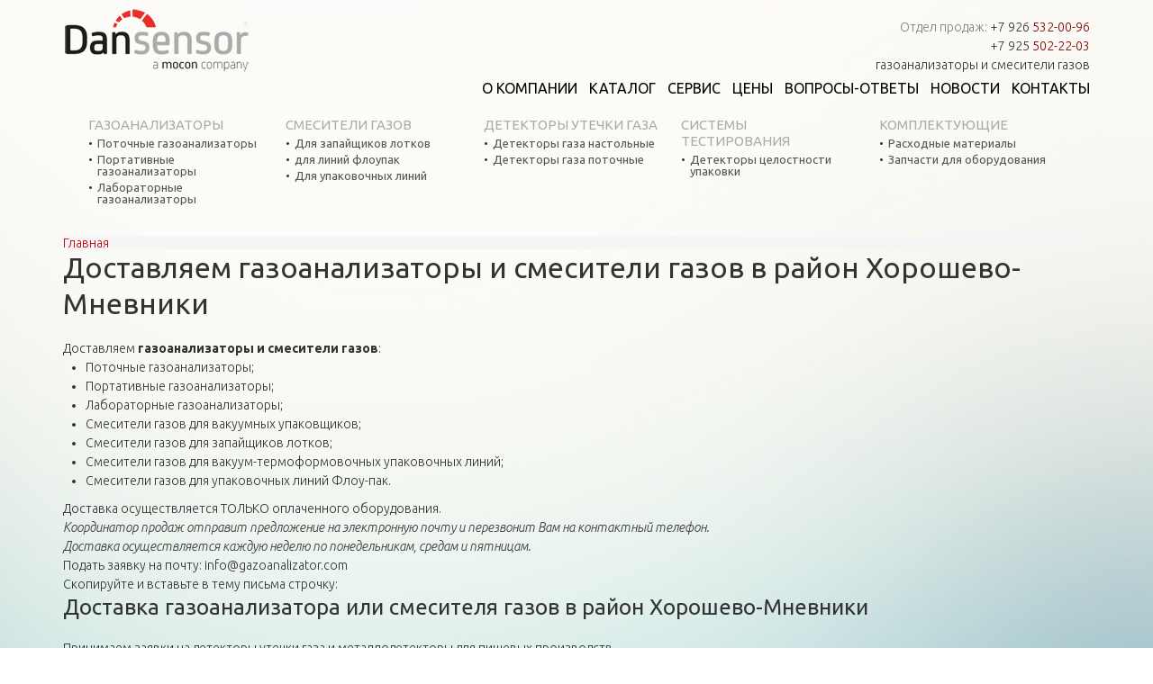

--- FILE ---
content_type: text/html; charset=utf-8
request_url: https://gazoanalizator.com/dostavlyaem-gazoanalizatory-i-smesiteli-gazov-v-rayon-horoshevo-mnevniki
body_size: 6222
content:
<!DOCTYPE html PUBLIC "-//W3C//DTD XHTML+RDFa 1.0//EN"
  "http://www.w3.org/MarkUp/DTD/xhtml-rdfa-1.dtd">
<html xmlns="http://www.w3.org/1999/xhtml" xml:lang="ru" version="XHTML+RDFa 1.0" dir="ltr"
  
  xmlns:content="http://purl.org/rss/1.0/modules/content/"
  xmlns:dc="http://purl.org/dc/terms/"
  xmlns:foaf="http://xmlns.com/foaf/0.1/"
  xmlns:og="http://ogp.me/ns#"
  xmlns:rdfs="http://www.w3.org/2000/01/rdf-schema#"
  xmlns:sioc="http://rdfs.org/sioc/ns#"
  xmlns:sioct="http://rdfs.org/sioc/types#"
  xmlns:skos="http://www.w3.org/2004/02/skos/core#"
  xmlns:xsd="http://www.w3.org/2001/XMLSchema#">
<head profile="http://www.w3.org/1999/xhtml/vocab">
  <meta http-equiv="Content-Type" content="text/html; charset=utf-8" />
<link rel="shortcut icon" href="https://gazoanalizator.com/sites/all/themes/genesis/genesis_SUBTHEME/favicon.ico" type="image/vnd.microsoft.icon" />
<meta name="description" content="Доставляем газоанализаторы и смесители газов в район Хорошево-Мневники" />
<meta name="keywords" content="Доставляем газоанализаторы и смесители газов в район Хорошево-Мневники" />
<meta name="generator" content="Drupal 7 (http://drupal.org)" />
<link rel="canonical" href="https://gazoanalizator.com/dostavlyaem-gazoanalizatory-i-smesiteli-gazov-v-rayon-horoshevo-mnevniki" />
<link rel="shortlink" href="https://gazoanalizator.com/node/174" />

  <meta charset="utf-8">
  <meta http-equiv="X-UA-Compatible" content="IE=edge">
  <meta name="viewport" content="width=device-width, initial-scale=1">

  <link rel="apple-touch-icon" sizes="57x57" href="/sites/all/themes/genesis/genesis_SUBTHEME/img/favicon/apple-icon-57x57.png">
  <link rel="apple-touch-icon" sizes="60x60" href="/sites/all/themes/genesis/genesis_SUBTHEME/img/favicon/apple-icon-60x60.png">
  <link rel="apple-touch-icon" sizes="72x72" href="/sites/all/themes/genesis/genesis_SUBTHEME/img/favicon/apple-icon-72x72.png">
  <link rel="apple-touch-icon" sizes="76x76" href="/sites/all/themes/genesis/genesis_SUBTHEME/img/favicon/apple-icon-76x76.png">
  <link rel="apple-touch-icon" sizes="114x114" href="/sites/all/themes/genesis/genesis_SUBTHEME/img/favicon/apple-icon-114x114.png">
  <link rel="apple-touch-icon" sizes="120x120" href="/sites/all/themes/genesis/genesis_SUBTHEME/img/favicon/apple-icon-120x120.png">
  <link rel="apple-touch-icon" sizes="144x144" href="/sites/all/themes/genesis/genesis_SUBTHEME/img/favicon/apple-icon-144x144.png">
  <link rel="apple-touch-icon" sizes="152x152" href="/sites/all/themes/genesis/genesis_SUBTHEME/img/favicon/apple-icon-152x152.png">
  <link rel="apple-touch-icon" sizes="180x180" href="/sites/all/themes/genesis/genesis_SUBTHEME/img/favicon/apple-icon-180x180.png">
  <link rel="icon" type="image/png" sizes="192x192"  href="/sites/all/themes/genesis/genesis_SUBTHEME/img/favicon/android-icon-192x192.png">
  <link rel="icon" type="image/png" sizes="32x32" href="/sites/all/themes/genesis/genesis_SUBTHEME/img/favicon/favicon-32x32.png">
  <link rel="icon" type="image/png" sizes="96x96" href="/sites/all/themes/genesis/genesis_SUBTHEME/img/favicon/favicon-96x96.png">
  <link rel="icon" type="image/png" sizes="16x16" href="/sites/all/themes/genesis/genesis_SUBTHEME/img/favicon/favicon-16x16.png">
  <link rel="manifest" href="/sites/all/themes/genesis/genesis_SUBTHEME/img/favicon/manifest.json">
  <meta name="msapplication-TileColor" content="#ffffff">
  <meta name="msapplication-TileImage" content="/sites/all/themes/genesis/genesis_SUBTHEME/img/favicon/ms-icon-144x144.png">
  <meta name="theme-color" content="#ffffff">

  <title>Доставляем газоанализаторы и смесители газов в район Хорошево-Мневники | Газоанализаторы и смесители газов Dansensor</title>
  <link type="text/css" rel="stylesheet" href="https://gazoanalizator.com/sites/default/files/css/css_xE-rWrJf-fncB6ztZfd2huxqgxu4WO-qwma6Xer30m4.css" media="all" />
<link type="text/css" rel="stylesheet" href="https://gazoanalizator.com/sites/default/files/css/css_-TNq6F6EH1K3WcBMUMQP90OkyCq0Lyv1YnyoEj3kxiU.css" media="screen" />
<style type="text/css" media="print">
<!--/*--><![CDATA[/*><!--*/
#sb-container{position:relative;}#sb-overlay{display:none;}#sb-wrapper{position:relative;top:0;left:0;}#sb-loading{display:none;}

/*]]>*/-->
</style>
<link type="text/css" rel="stylesheet" href="https://gazoanalizator.com/sites/default/files/css/css_dWBHPbSQWh-19e3Bc29cTHIsefj--RoEVftmVdOAMn4.css" media="all" />
<link type="text/css" rel="stylesheet" href="https://gazoanalizator.com/sites/default/files/css/css_DAzhYiZCT-eitJ7UBQYB7fG48uS1s3j6iOnLTvCqr_I.css" media="all" />
<link type="text/css" rel="stylesheet" href="https://gazoanalizator.com/sites/default/files/css/css_1JZK7BSj-t8lXI7nWdkHf9xu3E5wVSIAwo8qgBRMC0w.css" media="all" />
  <script type="text/javascript" src="https://gazoanalizator.com/sites/default/files/js/js_6wB7_RH3hNT_viZwOlvXgQ7bvciK-Mir9CVHAkENV64.js"></script>
<script type="text/javascript" src="https://gazoanalizator.com/sites/default/files/js/js_apM_TB9YZ8lZWL3jZrqEvD7dAH9zH8hcpWkMWmTHsYk.js"></script>
<script type="text/javascript" src="https://gazoanalizator.com/sites/default/files/js/js_9YLC60hfGxYUmeDX_IEyWcKbUvlrIpOSDxcPVOavO-g.js"></script>
<script type="text/javascript" src="https://gazoanalizator.com/sites/default/files/js/js_LFsVuC7zTggq2xjdlyp13X6cO6WkhDK97F7YTTyKaF0.js"></script>
<script type="text/javascript">
<!--//--><![CDATA[//><!--

          Shadowbox.path = "/sites/all/libraries/shadowbox/";
        
//--><!]]>
</script>
<script type="text/javascript">
<!--//--><![CDATA[//><!--
jQuery.extend(Drupal.settings, {"basePath":"\/","pathPrefix":"","setHasJsCookie":0,"ajaxPageState":{"theme":"genesis_SUBTHEME","theme_token":"Iy01-PkhCZtce8sRZ6M_xgFgscaMtTXZj96TSBIoWDQ","js":{"sites\/all\/modules\/jquery_update\/replace\/jquery\/1.9\/jquery.min.js":1,"misc\/jquery-extend-3.4.0.js":1,"misc\/jquery-html-prefilter-3.5.0-backport.js":1,"misc\/jquery.once.js":1,"misc\/drupal.js":1,"sites\/all\/libraries\/shadowbox\/shadowbox.js":1,"sites\/all\/modules\/shadowbox\/shadowbox_auto.js":1,"sites\/all\/modules\/select2\/js\/Drupal.select2.js":1,"public:\/\/languages\/ru_z4ragLY4C8KRGkfptq6QIoXGUbkkMlX2MHUR9zXVwhM.js":1,"sites\/all\/libraries\/select2\/select2.min.js":1,"sites\/all\/libraries\/select2\/select2_locale_ru.js":1,"sites\/all\/themes\/genesis\/genesis_SUBTHEME\/js\/jquery.hyphen.ru.min.js":1,"sites\/all\/themes\/genesis\/genesis_SUBTHEME\/js\/bootstrap.min.js":1,"sites\/all\/themes\/genesis\/genesis_SUBTHEME\/js\/custom.js":1,"0":1},"css":{"modules\/system\/system.base.css":1,"modules\/system\/system.menus.css":1,"modules\/system\/system.messages.css":1,"modules\/system\/system.theme.css":1,"sites\/all\/libraries\/shadowbox\/shadowbox.css":1,"0":1,"modules\/comment\/comment.css":1,"sites\/all\/modules\/date\/date_api\/date.css":1,"sites\/all\/modules\/date\/date_popup\/themes\/datepicker.1.7.css":1,"modules\/field\/theme\/field.css":1,"modules\/node\/node.css":1,"modules\/search\/search.css":1,"modules\/user\/user.css":1,"sites\/all\/modules\/views\/css\/views.css":1,"sites\/all\/modules\/ckeditor\/css\/ckeditor.css":1,"sites\/all\/modules\/ctools\/css\/ctools.css":1,"sites\/all\/modules\/print\/print_ui\/css\/print_ui.theme.css":1,"sites\/all\/libraries\/select2\/select2.css":1,"sites\/all\/modules\/select2\/css\/select2_integration.css":1,"sites\/all\/themes\/genesis\/genesis\/css\/layout.css":1,"sites\/all\/themes\/genesis\/genesis\/css\/admin-styles.css":1,"sites\/all\/themes\/genesis\/genesis_SUBTHEME\/css\/html-elements.css":1,"sites\/all\/themes\/genesis\/genesis_SUBTHEME\/css\/page.css":1,"sites\/all\/themes\/genesis\/genesis_SUBTHEME\/css\/fields.css":1,"sites\/all\/themes\/genesis\/genesis_SUBTHEME\/css\/nodes.css":1,"sites\/all\/themes\/genesis\/genesis_SUBTHEME\/css\/blocks.css":1,"sites\/all\/themes\/genesis\/genesis_SUBTHEME\/css\/comments.css":1,"sites\/all\/themes\/genesis\/genesis_SUBTHEME\/css\/navigation.css":1,"sites\/all\/themes\/genesis\/genesis_SUBTHEME\/css\/views-styles.css":1,"sites\/all\/themes\/genesis\/genesis_SUBTHEME\/css\/bootstrap.min.css":1,"sites\/all\/themes\/genesis\/genesis_SUBTHEME\/css\/custom.css":1,"sites\/all\/themes\/genesis\/genesis_SUBTHEME\/css\/animate.css":1}},"shadowbox":{"animate":1,"animateFade":1,"animSequence":"sync","auto_enable_all_images":0,"auto_gallery":0,"autoplayMovies":true,"continuous":0,"counterLimit":"10","counterType":"default","displayCounter":1,"displayNav":1,"enableKeys":1,"fadeDuration":"0.35","handleOversize":"resize","handleUnsupported":"link","initialHeight":160,"initialWidth":320,"language":"ru","modal":false,"overlayColor":"#000","overlayOpacity":"0.85","resizeDuration":"0.35","showMovieControls":1,"slideshowDelay":"0","viewportPadding":20,"useSizzle":0},"select_2":{"excludes":{"by_id":{"values":[],"reg_exs":[]},"by_class":[],"by_selectors":[]},"branch":3,"default_settings":{"separator":"\u00b6","jqui_sortable":false,"dropdownAutoWidth":true,"width":"element","containerCssClass":"","minimumResultsForSearch":"15"},"process_all_selects_on_page":true,"no_version_check":false,"elements":[],"settings_updated":true}});
//--><!]]>
</script>
  <link href='///fonts.googleapis.com/css?family=Ubuntu:300,400,700,300italic,400italic,700italic&subset=latin,cyrillic' rel='stylesheet' type='text/css' />
  <link href='///fonts.googleapis.com/css?family=Lobster&subset=latin,cyrillic' rel='stylesheet' type='text/css' />
</head>
<body id="genesis-1c" >

<nav class="navbar navbar-default navbar-fixed-top hidden-lg hidden-md">
    <div class="container">
        <div class="navbar-header">
            <button type="button" class="navbar-toggle collapsed" data-toggle="collapse" data-target="#navbar" aria-expanded="false" aria-controls="navbar">
                <span class="sr-only">Навигация</span>
                <span class="icon-bar"></span>
                <span class="icon-bar"></span>
                <span class="icon-bar"></span>
            </button>
            <a class="navbar-brand logo" style="padding:5px 5px 0 10px;" href="/"><img class="img-responsive pull-left" style="margin:-5px 5px 0 0;" src="/sites/all/themes/genesis/genesis_SUBTHEME/img/logo_mini.png" /> <span>+7 (495) <span class="text-red">502-22-03</span><br>+7 (926) <span class="text-red">234-28-96</span></span></a>
        </div>
        <div id="navbar" class="navbar-collapse collapse">

                
                <h2 class="element-invisible">Главное меню</h2><ul id="nav-main-menu" class="nav navbar-nav"><li class="menu-644 first"><a href="/o-kompanii">О компании</a></li>
<li class="menu-645"><a href="/katalog-oborudovaniya">Каталог</a></li>
<li class="menu-646"><a href="/servis-dansensor">Сервис</a></li>
<li class="menu-647"><a href="/ceny-na-gazoanalizatory-i-smesiteli-gaza">Цены</a></li>
<li class="menu-648"><a href="/voprosy-otvety">Вопросы-ответы</a></li>
<li class="menu-649"><a href="/novosti">Новости</a></li>
<li class="menu-650 last"><a href="/kontakty">Контакты</a></li>
</ul>
                <!--<ul class="dropdown-menu">
                    <li><a href="#">Action</a></li>
                    <li><a href="#">Another action</a></li>
                    <li><a href="#">Something else here</a></li>
                    <li role="separator" class="divider"></li>
                    <li class="dropdown-header">Nav header</li>
                    <li><a href="#">Separated link</a></li>
                    <li><a href="#">One more separated link</a></li>
                </ul>-->

                <!--<li class="active"><a href="#">Home</a></li>
                <li><a href="#about">About</a></li>
                <li><a href="#contact">Contact</a></li>
                <li class="dropdown">
                    <a href="#" class="dropdown-toggle" data-toggle="dropdown" role="button" aria-haspopup="true" aria-expanded="false">Dropdown <span class="caret"></span></a>

                </li>-->
        </div><!--/.nav-collapse -->
    </div>
</nav>

      <div id="skip-link">
      <a href="#main-content">Перейти к основному содержанию</a>
    </div>
  
    <div class="container html not-front not-logged-in no-sidebars page-node page-node- page-node-174 node-type-page section-dostavlyaem-gazoanalizatory-i-smesiteli-gazov-v-rayon-horoshevo-mnevniki">
      
    
    
    <div id="header" class="clearfix">

              <div id="branding" class="visible-lg visible-md">

                                    <div class="logo-site-name">
                  <a class="logo" href="/" title="Перейти на главную"><img id="logo" src="/sites/all/themes/genesis/genesis_SUBTHEME/logo.png" alt="Газоанализаторы и смесители газов Dansensor" /></a>                                </div>
                      
          
        </div> <!-- /branding -->
      
              <div id="header-blocks">  <div class="region region-header">
    <div id="block-block-7" class="block block-block visible-lg visible-md block-odd block-header block-count-1">
  <div class="block-inner">

              
    <div class="content">
      <p class="rteright"><span style="color:#808080">&nbsp;Отдел продаж:</span> +7 926 <span style="color:#800000">532-00-96</span></p>

<p class="rteright">+7 925 <span style="color:#800000">502-22-03</span></br>
газоанализаторы и смесители газов</p>    </div>

  </div>
</div>
<div id="block-menu_block-1" class="block block-menu-block visible-lg visible-md block-even block-header block-count-2">
  <div class="block-inner">

              
    <div class="content">
      <div class="menu-block-wrapper menu-block-1 menu-name-main-menu parent-mlid-0 menu-level-1">
  <ul class="menu"><li class="first leaf menu-mlid-644"><a href="/o-kompanii">О компании</a></li>
<li class="leaf has-children menu-mlid-645"><a href="/katalog-oborudovaniya">Каталог</a></li>
<li class="leaf menu-mlid-646"><a href="/servis-dansensor">Сервис</a></li>
<li class="leaf menu-mlid-647"><a href="/ceny-na-gazoanalizatory-i-smesiteli-gaza">Цены</a></li>
<li class="leaf menu-mlid-648"><a href="/voprosy-otvety">Вопросы-ответы</a></li>
<li class="leaf menu-mlid-649"><a href="/novosti">Новости</a></li>
<li class="last leaf menu-mlid-650"><a href="/kontakty">Контакты</a></li>
</ul></div>
    </div>

  </div>
</div>
  </div>
</div>
      
    </div> <!-- /header -->

    
  
  
  <div id="columns" class="clear clearfix">
    <div id="content-column">
      <div class="content-inner">

                  <div id="highlighted">  <div class="region region-highlighted">
    <div id="block-menu_block-2" class="block block-menu-block visible-lg visible-md block-odd block-highlighted block-count-3">
  <div class="block-inner">

              
    <div class="content">
      <div class="menu-block-wrapper menu-block-2 menu-name-main-menu parent-mlid-645 menu-level-1">
  <ul class="menu"><li class="first expanded menu-mlid-651"><a href="/katalog/gazoanalizatory" title="Газоанализаторы">Газоанализаторы</a><ul class="menu"><li class="first leaf menu-mlid-652"><a href="/katalog/gazoanalizatory/potochnye-gazoanalizatory" title="Поточные газоанализаторы">Поточные газоанализаторы</a></li>
<li class="leaf menu-mlid-653"><a href="/katalog/gazoanalizatory/portativnye-gazoanalizatory" title="Портативные газоанализаторы">Портативные газоанализаторы</a></li>
<li class="last leaf menu-mlid-654"><a href="/katalog/gazoanalizatory/laboratornye-gazoanalizatory" title="Лабораторные газоанализаторы">Лабораторные газоанализаторы</a></li>
</ul></li>
<li class="expanded menu-mlid-655"><a href="/katalog/smesiteli-gazov" title="Смесители газов">Смесители газов</a><ul class="menu"><li class="first leaf menu-mlid-656"><a href="/katalog/smesiteli-gazov/dlya-zapayshchikov-lotkov" title="Для запайщиков лотков">Для запайщиков лотков</a></li>
<li class="leaf menu-mlid-657"><a href="/katalog/smesiteli-gazov/dlya-liniy-floupak" title="для линий флоупак">для линий флоупак</a></li>
<li class="last leaf menu-mlid-658"><a href="/katalog/smesiteli-gazov/dlya-upakovochnyh-liniy" title="Для упаковочных линий">Для упаковочных линий</a></li>
</ul></li>
<li class="expanded menu-mlid-659"><a href="/katalog/detektory-utechki-gaza" title="Детекторы утечки газа">Детекторы утечки газа</a><ul class="menu"><li class="first leaf menu-mlid-660"><a href="/katalog/detektory-utechki-gaza/detektory-gaza-nastolnye" title="Детекторы газа настольные">Детекторы газа настольные</a></li>
<li class="last leaf menu-mlid-662"><a href="/katalog/detektory-utechki-gaza/detektory-gaza-potochnye" title="Детекторы газа поточные">Детекторы газа поточные</a></li>
</ul></li>
<li class="expanded menu-mlid-2270"><a href="/katalog/sistemy-testirovaniya" title="Системы тестирования">Системы тестирования</a><ul class="menu"><li class="first last leaf menu-mlid-2272"><a href="/katalog/detektory-celostnosti-upakovki" title="Детекторы целостности упаковки">Детекторы целостности упаковки</a></li>
</ul></li>
<li class="last expanded menu-mlid-663"><a href="/katalog/komplektuyushchie" title="Комплектующие">Комплектующие</a><ul class="menu"><li class="first leaf menu-mlid-664"><a href="/katalog/komplektuyushchie/rashodnye-materialy" title="Расходные материалы">Расходные материалы</a></li>
<li class="last leaf menu-mlid-665"><a href="/katalog/komplektuyushchie/zapchasti-dlya-oborudovaniya" title="Запчасти для оборудования">Запчасти для оборудования</a></li>
</ul></li>
</ul></div>
    </div>

  </div>
</div>
  </div>
</div>
        
        <div id="main-content" class="contextual-links-region">

		  <h2 class="element-invisible">Вы здесь</h2><div class="breadcrumb"><a href="/">Главная</a></div>		  		    
                                <h1 id="page-title">Доставляем газоанализаторы и смесители газов в район Хорошево-Мневники</h1>
                    
                      <div class="local-tasks"></div>
          
          
          <div id="content">
              <div class="region region-content">
    <div id="block-system-main" class="block block-system block-odd block-content block-count-4">
  <div class="block-inner">

              
    <div class="content">
      <div id="node-174" class="node node-page node-view" about="/dostavlyaem-gazoanalizatory-i-smesiteli-gazov-v-rayon-horoshevo-mnevniki" typeof="foaf:Document">
  <div class="node-inner clearfix">

            <span property="dc:title" content="Доставляем газоанализаторы и смесители газов в район Хорошево-Мневники" class="rdf-meta element-hidden"></span><span property="sioc:num_replies" content="0" datatype="xsd:integer" class="rdf-meta element-hidden"></span>
    
    
    <div class="node-content">
      <div class="field field-name-body field-type-text-with-summary field-label-hidden">
        <div class="field-item even" property="content:encoded">Доставляем <strong>газоанализаторы и смесители газов</strong>:
<ul>
<li>Поточные газоанализаторы;</li>
<li>Портативные газоанализаторы;</li>
<li>Лабораторные газоанализаторы;</li>
<li>Смесители газов для вакуумных упаковщиков;</li>
<li>Смесители газов для запайщиков лотков;</li>
<li>Смесители газов для вакуум-термоформовочных упаковочных линий;</li>
<li>Смесители газов для упаковочных линий Флоу-пак.</li>
</ul>

Доставка осуществляется ТОЛЬКО оплаченного оборудования. <br>
<em>Координатор продаж отправит предложение на электронную почту и перезвонит Вам на контактный телефон. <br>
Доставка осуществляется каждую неделю по понедельникам, средам и пятницам.</em>  <br>
Подать заявку на почту: info@gazoanalizator.com<br>
Скопируйте и вставьте в тему письма строчку:
<h2>Доставка газоанализатора или смесителя газов в район Хорошево-Мневники</h2>

Принимаем заявки на детекторы утечки газа и металлодетекторы для пищевых производств.</div>
  </div>
    </div>

          <div class="node-links">
              </div>
    
    
  </div>
</div>
    </div>

  </div>
</div>
  </div>
          </div>
        </div>

      </div>
    </div>

    
    
  </div> <!-- /columns -->

  
    
          <div id="footer">
          <div class="region region-footer">
    <div id="block-block-1" class="block block-block block-odd block-footer block-count-5">
  <div class="block-inner">

              
    <div class="content">
      <p>© 2012–2025 <a href="/">Газоанализаторы и смесители газов Dansensor</a></p>
    </div>

  </div>
</div>
  </div>
<!--        -->      </div>
    
          <div id="under-footer">
          <div class="region region-under-footer">
    <div id="block-block-4" class="block block-block block-odd block-under-footer block-count-6">
  <div class="block-inner">

              
    <div class="content">
      <!--noindex-->

<!--/noindex-->    </div>

  </div>
</div>
<div id="block-block-2" class="block block-block block-even block-under-footer block-count-7">
  <div class="block-inner">

              
    <div class="content">
      <!--noindex--><!-- Yandex.Metrika counter --><script src="//mc.yandex.ru/metrika/watch.js" type="text/javascript"></script><script type="text/javascript">try { var yaCounter29661905 = new Ya.Metrika({id:29661905, webvisor:true, clickmap:true, accurateTrackBounce:true, trackHash:true}); } catch(e) { }</script><noscript><div><img src="//mc.yandex.ru/watch/29661905" style="position:absolute; left:-9999px;" alt="" /></div></noscript><!-- /Yandex.Metrika counter --><!--/noindex-->    </div>

  </div>
</div>
  </div>
      </div>
    
    </div>
  
</body>
</html>
